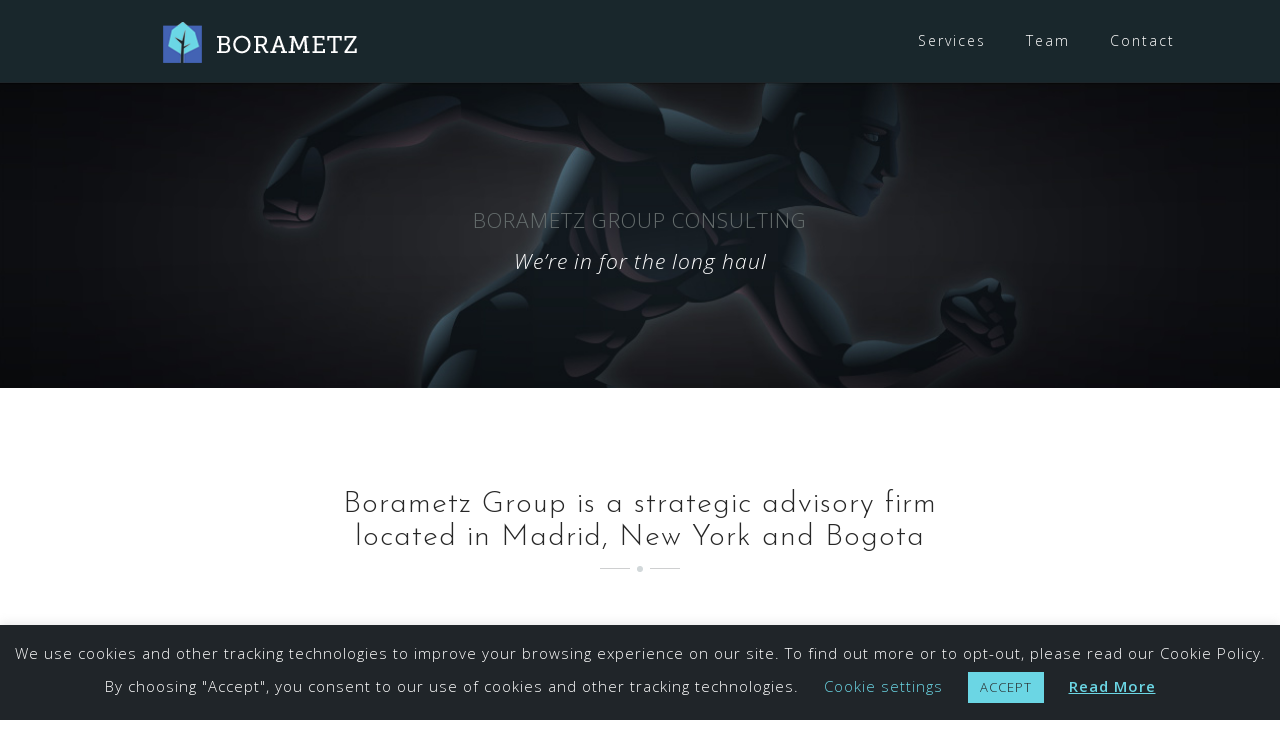

--- FILE ---
content_type: text/html; charset=UTF-8
request_url: https://www.borametzgroup.com/
body_size: 9514
content:
<!DOCTYPE html>
<html lang="en-GB" prefix="og: http://ogp.me/ns#">
<head>
<meta charset="UTF-8">
<meta name="viewport" content="width=device-width, initial-scale=1">
<link rel="profile" href="https://gmpg.org/xfn/11">
<link rel="pingback" href="https://www.borametzgroup.com/xmlrpc.php">

<title>Borametz Group Consulting - We&#039;re in for the long haul</title>
<meta name='robots' content='max-image-preview:large' />

<!-- This site is optimized with the Yoast SEO plugin v10.0 - https://yoast.com/wordpress/plugins/seo/ -->
<meta name="description" content="Borametz Group is a strategic advisory firm located in Madrid, New York and Bogota. We help our clients identify business opportunities and optimize results"/>
<link rel="canonical" href="https://www.borametzgroup.com/" />
<meta property="og:locale" content="en_GB" />
<meta property="og:type" content="website" />
<meta property="og:title" content="Borametz Group Consulting - We&#039;re in for the long haul" />
<meta property="og:description" content="Borametz Group is a strategic advisory firm located in Madrid, New York and Bogota. At Borametz, we’re dedicated to helping organizations perform at their best, no matter how challenging the environment. We work with clients across a variety of industries throughout Spain and internationally to help them identify business opportunities and optimize competitive positions in national and overseas markets. We draw on hands-on, real-world experience to deliver high-performance solutions that can be executed successfully across the breadth of the organization." />
<meta property="og:url" content="https://www.borametzgroup.com/" />
<meta property="og:site_name" content="Borametz Group Consulting" />
<meta property="og:image" content="https://www.borametzgroup.com/wp-content/uploads/2019/04/fondocorto_black.jpg" />
<meta property="og:image:secure_url" content="https://www.borametzgroup.com/wp-content/uploads/2019/04/fondocorto_black.jpg" />
<meta property="og:image:width" content="2000" />
<meta property="og:image:height" content="857" />
<meta name="twitter:card" content="summary_large_image" />
<meta name="twitter:description" content="Borametz Group is a strategic advisory firm located in Madrid, New York and Bogota. At Borametz, we’re dedicated to helping organizations perform at their best, no matter how challenging the environment. We work with clients across a variety of industries throughout Spain and internationally to help them identify business opportunities and optimize competitive positions in national and overseas markets. We draw on hands-on, real-world experience to deliver high-performance solutions that can be executed successfully across the breadth of the organization." />
<meta name="twitter:title" content="Borametz Group Consulting - We&#039;re in for the long haul" />
<meta name="twitter:image" content="https://www.borametzgroup.com/wp-content/uploads/2019/04/fondocorto_black.jpg" />
<script type='application/ld+json'>{"@context":"https://schema.org","@type":"WebSite","@id":"https://www.borametzgroup.com/#website","url":"https://www.borametzgroup.com/","name":"Borametz Group Consulting","potentialAction":{"@type":"SearchAction","target":"https://www.borametzgroup.com/?s={search_term_string}","query-input":"required name=search_term_string"}}</script>
<!-- / Yoast SEO plugin. -->

<link rel='dns-prefetch' href='//fonts.googleapis.com' />
<link rel='dns-prefetch' href='//s.w.org' />
<link rel="alternate" type="application/rss+xml" title="Borametz Group Consulting &raquo; Feed" href="https://www.borametzgroup.com/feed/" />
<link rel="alternate" type="application/rss+xml" title="Borametz Group Consulting &raquo; Comments Feed" href="https://www.borametzgroup.com/comments/feed/" />
		<script type="text/javascript">
			window._wpemojiSettings = {"baseUrl":"https:\/\/s.w.org\/images\/core\/emoji\/13.1.0\/72x72\/","ext":".png","svgUrl":"https:\/\/s.w.org\/images\/core\/emoji\/13.1.0\/svg\/","svgExt":".svg","source":{"concatemoji":"https:\/\/www.borametzgroup.com\/wp-includes\/js\/wp-emoji-release.min.js?ver=5.8.12"}};
			!function(e,a,t){var n,r,o,i=a.createElement("canvas"),p=i.getContext&&i.getContext("2d");function s(e,t){var a=String.fromCharCode;p.clearRect(0,0,i.width,i.height),p.fillText(a.apply(this,e),0,0);e=i.toDataURL();return p.clearRect(0,0,i.width,i.height),p.fillText(a.apply(this,t),0,0),e===i.toDataURL()}function c(e){var t=a.createElement("script");t.src=e,t.defer=t.type="text/javascript",a.getElementsByTagName("head")[0].appendChild(t)}for(o=Array("flag","emoji"),t.supports={everything:!0,everythingExceptFlag:!0},r=0;r<o.length;r++)t.supports[o[r]]=function(e){if(!p||!p.fillText)return!1;switch(p.textBaseline="top",p.font="600 32px Arial",e){case"flag":return s([127987,65039,8205,9895,65039],[127987,65039,8203,9895,65039])?!1:!s([55356,56826,55356,56819],[55356,56826,8203,55356,56819])&&!s([55356,57332,56128,56423,56128,56418,56128,56421,56128,56430,56128,56423,56128,56447],[55356,57332,8203,56128,56423,8203,56128,56418,8203,56128,56421,8203,56128,56430,8203,56128,56423,8203,56128,56447]);case"emoji":return!s([10084,65039,8205,55357,56613],[10084,65039,8203,55357,56613])}return!1}(o[r]),t.supports.everything=t.supports.everything&&t.supports[o[r]],"flag"!==o[r]&&(t.supports.everythingExceptFlag=t.supports.everythingExceptFlag&&t.supports[o[r]]);t.supports.everythingExceptFlag=t.supports.everythingExceptFlag&&!t.supports.flag,t.DOMReady=!1,t.readyCallback=function(){t.DOMReady=!0},t.supports.everything||(n=function(){t.readyCallback()},a.addEventListener?(a.addEventListener("DOMContentLoaded",n,!1),e.addEventListener("load",n,!1)):(e.attachEvent("onload",n),a.attachEvent("onreadystatechange",function(){"complete"===a.readyState&&t.readyCallback()})),(n=t.source||{}).concatemoji?c(n.concatemoji):n.wpemoji&&n.twemoji&&(c(n.twemoji),c(n.wpemoji)))}(window,document,window._wpemojiSettings);
		</script>
		<style type="text/css">
img.wp-smiley,
img.emoji {
	display: inline !important;
	border: none !important;
	box-shadow: none !important;
	height: 1em !important;
	width: 1em !important;
	margin: 0 .07em !important;
	vertical-align: -0.1em !important;
	background: none !important;
	padding: 0 !important;
}
</style>
	<link rel='stylesheet' id='bootstrap-css'  href='https://www.borametzgroup.com/wp-content/themes/astrid/css/bootstrap/bootstrap.min.css?ver=1' type='text/css' media='all' />
<link rel='stylesheet' id='wp-block-library-css'  href='https://www.borametzgroup.com/wp-includes/css/dist/block-library/style.min.css?ver=5.8.12' type='text/css' media='all' />
<link rel='stylesheet' id='cfc_style-css'  href='https://www.borametzgroup.com/wp-content/plugins/cf7-customizer/assets/css/style.min.css?ver=1.0' type='text/css' media='all' />
<link rel='stylesheet' id='contact-form-7-css'  href='https://www.borametzgroup.com/wp-content/plugins/contact-form-7/includes/css/styles.css?ver=5.1.1' type='text/css' media='all' />
<link rel='stylesheet' id='cookie-law-info-css'  href='https://www.borametzgroup.com/wp-content/plugins/cookie-law-info/legacy/public/css/cookie-law-info-public.css?ver=3.0.8' type='text/css' media='all' />
<link rel='stylesheet' id='cookie-law-info-gdpr-css'  href='https://www.borametzgroup.com/wp-content/plugins/cookie-law-info/legacy/public/css/cookie-law-info-gdpr.css?ver=3.0.8' type='text/css' media='all' />
<link rel='stylesheet' id='image-hover-effects-css-css'  href='https://www.borametzgroup.com/wp-content/plugins/mega-addons-for-visual-composer/css/ihover.css?ver=5.8.12' type='text/css' media='all' />
<link rel='stylesheet' id='style-css-css'  href='https://www.borametzgroup.com/wp-content/plugins/mega-addons-for-visual-composer/css/style.css?ver=5.8.12' type='text/css' media='all' />
<link rel='stylesheet' id='font-awesome-latest-css'  href='https://www.borametzgroup.com/wp-content/plugins/mega-addons-for-visual-composer/css/font-awesome/css/all.css?ver=5.8.12' type='text/css' media='all' />
<link rel='stylesheet' id='chld_thm_cfg_parent-css'  href='https://www.borametzgroup.com/wp-content/themes/astrid/style.css?ver=5.8.12' type='text/css' media='all' />
<link rel='stylesheet' id='astrid-style-css'  href='https://www.borametzgroup.com/wp-content/themes/astrid-borametz/style.css?ver=1.14' type='text/css' media='all' />
<style id='astrid-style-inline-css' type='text/css'>
.site-header {position: fixed;}
.woocommerce .woocommerce-message:before,.woocommerce #payment #place_order,.woocommerce-page #payment #place_order,.woocommerce .cart .button, .woocommerce .cart input.button,.woocommerce-cart .wc-proceed-to-checkout a.checkout-button,.woocommerce #review_form #respond .form-submit input,.woocommerce a.button,.woocommerce div.product form.cart .button,.woocommerce .star-rating,.page-header .page-title .fa,.site-footer a:hover,.footer-info a:hover,.footer-widgets a:hover,.testimonial-title a:hover,.employee-title a:hover,.fact .fa,.service-title a:hover,.widget-area .widget a:hover,.entry-meta a:hover,.entry-footer a:hover,.entry-title a:hover,.comment-navigation a:hover,.posts-navigation a:hover,.post-navigation a:hover,.main-navigation a:hover,.main-navigation li.focus > a,a,a:hover,button,.button,input[type="button"],input[type="reset"],input[type="submit"] { color:#6bd6e4}
.social-menu-widget a,.woocommerce span.onsale,.woocommerce #payment #place_order:hover, .woocommerce-page #payment #place_order:hover,.woocommerce .cart .button:hover, .woocommerce .cart input.button:hover,.woocommerce-cart .wc-proceed-to-checkout a.checkout-button:hover,.woocommerce #review_form #respond .form-submit input:hover,.woocommerce div.product form.cart .button:hover,.woocommerce a.button:hover,.preloader-inner ul li,.progress-animate,button:hover,.button:hover,input[type="button"]:hover,input[type="reset"]:hover,input[type="submit"]:hover { background-color:#6bd6e4}
.woocommerce .woocommerce-message,.woocommerce #payment #place_order,.woocommerce-page #payment #place_order,.woocommerce .cart .button, .woocommerce .cart input.button,.woocommerce-cart .wc-proceed-to-checkout a.checkout-button,.woocommerce #review_form #respond .form-submit input,.woocommerce a.button,.woocommerce div.product form.cart .button,.main-navigation li a::after,.main-navigation li a::before,button,.button,input[type="button"],input[type="reset"],input[type="submit"] { border-color:#6bd6e4}
.site-title a,.site-title a:hover { color:#ffffff}
.site-description { color:#BDBDBD}
.site-header,.site-header.header-scrolled { background-color:rgba(0,16,22,0.9)}
@media only screen and (max-width: 1024px) { .site-header.has-header,.site-header.has-video,.site-header.has-single,.site-header.has-shortcode { background-color:rgba(0,16,22,0.9)} }
body, .widget-area .widget, .widget-area .widget a { color:#656D6D}
.footer-widgets, .site-footer, .footer-info { background-color:#202529}
body {font-family: 'Open Sans', sans-serif;}
h1, h2, h3, h4, h5, h6, .fact .fact-number, .fact .fact-name, .site-title {font-family: 'Josefin Sans', sans-serif;}
.site-title { font-size:36px; }
.site-description { font-size:14px; }
h1 { font-size:36px; }
h2 { font-size:30px; }
h3 { font-size:24px; }
h4 { font-size:16px; }
h5 { font-size:14px; }
h6 { font-size:12px; }
body { font-size:14px; }

</style>
<link rel='stylesheet' id='font-awesome-css'  href='https://www.borametzgroup.com/wp-content/themes/astrid/fonts/font-awesome.min.css?ver=5.8.12' type='text/css' media='all' />
<link rel='stylesheet' id='chld_thm_cfg_separate-css'  href='https://www.borametzgroup.com/wp-content/themes/astrid-borametz/ctc-style.css?ver=1.14' type='text/css' media='all' />
<link rel='stylesheet' id='astrid-body-fonts-css'  href='//fonts.googleapis.com/css?family=Open+Sans%3A300%2C300italic%2C600%2C600italic&#038;ver=5.8.12' type='text/css' media='all' />
<link rel='stylesheet' id='astrid-headings-fonts-css'  href='//fonts.googleapis.com/css?family=Josefin+Sans%3A300italic%2C300&#038;ver=5.8.12' type='text/css' media='all' />
<link rel='stylesheet' id='tf-compiled-options-cfc-css'  href='https://www.borametzgroup.com/wp-content/uploads/titan-framework-cfc-css.css?ver=5.8.12' type='text/css' media='all' />
<script type='text/javascript' src='https://www.borametzgroup.com/wp-includes/js/jquery/jquery.min.js?ver=3.6.0' id='jquery-core-js'></script>
<script type='text/javascript' src='https://www.borametzgroup.com/wp-includes/js/jquery/jquery-migrate.min.js?ver=3.3.2' id='jquery-migrate-js'></script>
<script type='text/javascript' src='https://www.borametzgroup.com/wp-content/plugins/cf7-customizer/assets/js/custom.min.js?ver=5.8.12' id='cfc_customJs-js'></script>
<script type='text/javascript' id='cookie-law-info-js-extra'>
/* <![CDATA[ */
var Cli_Data = {"nn_cookie_ids":[],"cookielist":[],"non_necessary_cookies":[],"ccpaEnabled":"","ccpaRegionBased":"","ccpaBarEnabled":"","strictlyEnabled":["necessary","obligatoire"],"ccpaType":"gdpr","js_blocking":"","custom_integration":"","triggerDomRefresh":"","secure_cookies":""};
var cli_cookiebar_settings = {"animate_speed_hide":"500","animate_speed_show":"500","background":"#202529","border":"#b1a6a6c2","border_on":"","button_1_button_colour":"#6bd6e4","button_1_button_hover":"#56abb6","button_1_link_colour":"#272727","button_1_as_button":"1","button_1_new_win":"","button_2_button_colour":"#333","button_2_button_hover":"#292929","button_2_link_colour":"#6bd6e4","button_2_as_button":"","button_2_hidebar":"1","button_3_button_colour":"#000","button_3_button_hover":"#000000","button_3_link_colour":"#fff","button_3_as_button":"1","button_3_new_win":"","button_4_button_colour":"#000","button_4_button_hover":"#000000","button_4_link_colour":"#6bd6e4","button_4_as_button":"","button_7_button_colour":"#61a229","button_7_button_hover":"#4e8221","button_7_link_colour":"#fff","button_7_as_button":"1","button_7_new_win":"","font_family":"inherit","header_fix":"","notify_animate_hide":"","notify_animate_show":"","notify_div_id":"#cookie-law-info-bar","notify_position_horizontal":"right","notify_position_vertical":"bottom","scroll_close":"1","scroll_close_reload":"","accept_close_reload":"","reject_close_reload":"","showagain_tab":"","showagain_background":"#fff","showagain_border":"#000","showagain_div_id":"#cookie-law-info-again","showagain_x_position":"100px","text":"#ffffff","show_once_yn":"1","show_once":"10000","logging_on":"","as_popup":"","popup_overlay":"1","bar_heading_text":"","cookie_bar_as":"banner","popup_showagain_position":"bottom-right","widget_position":"left"};
var log_object = {"ajax_url":"https:\/\/www.borametzgroup.com\/wp-admin\/admin-ajax.php"};
/* ]]> */
</script>
<script type='text/javascript' src='https://www.borametzgroup.com/wp-content/plugins/cookie-law-info/legacy/public/js/cookie-law-info-public.js?ver=3.0.8' id='cookie-law-info-js'></script>
<link rel="https://api.w.org/" href="https://www.borametzgroup.com/wp-json/" /><link rel="alternate" type="application/json" href="https://www.borametzgroup.com/wp-json/wp/v2/pages/80" /><link rel="EditURI" type="application/rsd+xml" title="RSD" href="https://www.borametzgroup.com/xmlrpc.php?rsd" />
<link rel="wlwmanifest" type="application/wlwmanifest+xml" href="https://www.borametzgroup.com/wp-includes/wlwmanifest.xml" /> 
<meta name="generator" content="WordPress 5.8.12" />
<link rel='shortlink' href='https://www.borametzgroup.com/' />
<link rel="alternate" type="application/json+oembed" href="https://www.borametzgroup.com/wp-json/oembed/1.0/embed?url=https%3A%2F%2Fwww.borametzgroup.com%2F" />
<link rel="alternate" type="text/xml+oembed" href="https://www.borametzgroup.com/wp-json/oembed/1.0/embed?url=https%3A%2F%2Fwww.borametzgroup.com%2F&#038;format=xml" />
<link rel="icon" href="https://www.borametzgroup.com/wp-content/uploads/2019/03/cropped-pestana-32x32.png" sizes="32x32" />
<link rel="icon" href="https://www.borametzgroup.com/wp-content/uploads/2019/03/cropped-pestana-192x192.png" sizes="192x192" />
<link rel="apple-touch-icon" href="https://www.borametzgroup.com/wp-content/uploads/2019/03/cropped-pestana-180x180.png" />
<meta name="msapplication-TileImage" content="https://www.borametzgroup.com/wp-content/uploads/2019/03/cropped-pestana-270x270.png" />
</head>

<body data-ocssl='1' class="home page-template page-template-page-templates page-template-page_widgetized page-template-page-templatespage_widgetized-php page page-id-80 wp-custom-logo fpt-template-astrid">

<div class="preloader">
<div class="preloader-inner">
	<ul><li></li><li></li><li></li><li></li><li></li><li></li></ul>
</div>
</div>

<div id="page" class="site">
	<a class="skip-link screen-reader-text" href="#content">Skip to content</a>

	<header id="masthead" class="site-header " role="banner">
		<div class="container">
			<div class="site-branding col-md-4 col-sm-6 col-xs-12">
				<a href="https://www.borametzgroup.com/" class="custom-logo-link" rel="home" aria-current="page"><img width="194" height="43" src="https://www.borametzgroup.com/wp-content/uploads/2019/03/logo-hor.png" class="custom-logo" alt="Borametz Group Consulting" srcset="https://www.borametzgroup.com/wp-content/uploads/2019/03/logo-hor.png 194w, https://www.borametzgroup.com/wp-content/uploads/2019/03/logo-hor-100x22.png 100w" sizes="(max-width: 194px) 100vw, 194px" /></a>			</div>
			<div class="btn-menu col-md-8 col-sm-6 col-xs-12"><i class="fa fa-navicon"></i></div>
			<nav id="mainnav" class="main-navigation col-md-8 col-sm-6 col-xs-12" role="navigation">
				<div class="menu-company-container"><ul id="primary-menu" class="menu"><li id="menu-item-622" class="menu-item menu-item-type-custom menu-item-object-custom current-menu-item current_page_item menu-item-home menu-item-622"><a href="https://www.borametzgroup.com#services" aria-current="page">Services</a></li>
<li id="menu-item-624" class="menu-item menu-item-type-custom menu-item-object-custom current-menu-item current_page_item menu-item-home menu-item-624"><a href="https://www.borametzgroup.com#partners" aria-current="page">Team</a></li>
<li id="menu-item-628" class="menu-item menu-item-type-post_type menu-item-object-page menu-item-628"><a href="https://www.borametzgroup.com/contact/">Contact</a></li>
</ul></div>			</nav><!-- #site-navigation -->
		</div>
	</header><!-- #masthead -->

			<div class="header-clone"></div>
		

				
	
	<div id="content" class="site-content">
		<div class="home-wrapper">
	<div id="primary" class="fullwidth">
		<main id="main" class="site-main" role="main">

											 		<section data-color="noinherit" style="color:;background-color:;padding-top:50px;padding-bottom:50px;background-image:url(https://www.borametzgroup.com/wp-content/uploads/2019/04/original.jpg);" id="text-12" class="widget widget_text"><div class="row-overlay"></div><div class="atblock container">			<div class="textwidget"><p style="font-size:30px;">&nbsp;</p>
<p style="font-size: 1.5em; text-align: center; line-height: 1;">BORAMETZ GROUP CONSULTING</p>
<p style="font-size: 1.5em; text-align: center; line-height: 1; color: #ffffff;"><em>We&#8217;re in for the long haul</em></p>
<p>&nbsp;</p>
</div>
		</div></section><section data-color="noinherit" style="color:;background-color:;padding-top:100px;padding-bottom:100px;background-image:url();" id="text-18" class="widget widget_text"><div class="atblock container">			<div class="textwidget"><div class="atblock container" style="width: 90%;">
<h2 class="widget-title"><span class="title-decoration"></span><span style="font-size: 30px;">Borametz Group is a strategic advisory firm <br/ >located in Madrid, New York and Bogota</span></h2>
<div class="textwidget">
<p align="center" style="margin-bottom: -100px;">At Borametz, we’re dedicated to helping organizations perform at their best, no matter how challenging the environment. We work with clients across a variety of industries throughout Spain and internationally to help them identify business opportunities and optimize competitive positions in national and overseas markets. We draw on hands-on, real-world experience to deliver high-performance solutions that can be executed successfully across the breadth of the organization.</p>
</div>
</div>
</div>
		</div></section><section id="services" data-color="noinherit" style="color:;background-color:;padding-top:80px;padding-bottom:80px;background-image:url();" id="atframework_services-3" class="widget atframework_services_widget"><div class="atblock container">			<h2 class="widget-title" style="color:;"><span class="title-decoration"></span>SERVICES</h2>
				<div class="service-area clearfix">
											<div class="service astrid-3col">
														<div class="service-thumb">
								<img width="360" height="360" src="https://www.borametzgroup.com/wp-content/uploads/2019/05/icon2-button-360x360.png" class="attachment-astrid-small-thumb size-astrid-small-thumb wp-post-image" alt="" loading="lazy" srcset="https://www.borametzgroup.com/wp-content/uploads/2019/05/icon2-button-360x360.png 360w, https://www.borametzgroup.com/wp-content/uploads/2019/05/icon2-button-150x150.png 150w, https://www.borametzgroup.com/wp-content/uploads/2019/05/icon2-button-300x300.png 300w, https://www.borametzgroup.com/wp-content/uploads/2019/05/icon2-button-768x768.png 768w, https://www.borametzgroup.com/wp-content/uploads/2019/05/icon2-button-1024x1024.png 1024w, https://www.borametzgroup.com/wp-content/uploads/2019/05/icon2-button-700x700.png 700w, https://www.borametzgroup.com/wp-content/uploads/2019/05/icon2-button-520x520.png 520w, https://www.borametzgroup.com/wp-content/uploads/2019/05/icon2-button-250x250.png 250w, https://www.borametzgroup.com/wp-content/uploads/2019/05/icon2-button-100x100.png 100w, https://www.borametzgroup.com/wp-content/uploads/2019/05/icon2-button.png 1080w" sizes="(max-width: 360px) 100vw, 360px" />							</div>
														<div class="service-content">
								<h3 class="service-title"><a href="https://www.borametzgroup.com/services-energy-consulting/">ENERGY CONSULTING</a></h3>
								At Borametz, we generate detailed geopolitical analysis studies and assess the input/output&hellip;							</div>
						</div>
											<div class="service astrid-3col">
														<div class="service-thumb">
								<img width="360" height="360" src="https://www.borametzgroup.com/wp-content/uploads/2019/05/icon2-government-360x360.png" class="attachment-astrid-small-thumb size-astrid-small-thumb wp-post-image" alt="" loading="lazy" srcset="https://www.borametzgroup.com/wp-content/uploads/2019/05/icon2-government-360x360.png 360w, https://www.borametzgroup.com/wp-content/uploads/2019/05/icon2-government-150x150.png 150w, https://www.borametzgroup.com/wp-content/uploads/2019/05/icon2-government-300x300.png 300w, https://www.borametzgroup.com/wp-content/uploads/2019/05/icon2-government-768x768.png 768w, https://www.borametzgroup.com/wp-content/uploads/2019/05/icon2-government-1024x1024.png 1024w, https://www.borametzgroup.com/wp-content/uploads/2019/05/icon2-government-700x700.png 700w, https://www.borametzgroup.com/wp-content/uploads/2019/05/icon2-government-520x520.png 520w, https://www.borametzgroup.com/wp-content/uploads/2019/05/icon2-government-250x250.png 250w, https://www.borametzgroup.com/wp-content/uploads/2019/05/icon2-government-100x100.png 100w, https://www.borametzgroup.com/wp-content/uploads/2019/05/icon2-government.png 1080w" sizes="(max-width: 360px) 100vw, 360px" />							</div>
														<div class="service-content">
								<h3 class="service-title"><a href="https://www.borametzgroup.com/services-government-affairs-and-private-strategy-consulting/">GOVERNMENT AFFAIRS &#038; PRIVATE STRATEGY CONSULTING</a></h3>
								Our institutional affairs and strategy consulting centers on evaluating and executing public&hellip;							</div>
						</div>
											<div class="service astrid-3col">
														<div class="service-thumb">
								<img width="360" height="360" src="https://www.borametzgroup.com/wp-content/uploads/2019/05/icon2-bulb-360x360.png" class="attachment-astrid-small-thumb size-astrid-small-thumb wp-post-image" alt="" loading="lazy" srcset="https://www.borametzgroup.com/wp-content/uploads/2019/05/icon2-bulb-360x360.png 360w, https://www.borametzgroup.com/wp-content/uploads/2019/05/icon2-bulb-150x150.png 150w, https://www.borametzgroup.com/wp-content/uploads/2019/05/icon2-bulb-300x300.png 300w, https://www.borametzgroup.com/wp-content/uploads/2019/05/icon2-bulb-768x768.png 768w, https://www.borametzgroup.com/wp-content/uploads/2019/05/icon2-bulb-1024x1024.png 1024w, https://www.borametzgroup.com/wp-content/uploads/2019/05/icon2-bulb-700x700.png 700w, https://www.borametzgroup.com/wp-content/uploads/2019/05/icon2-bulb-520x520.png 520w, https://www.borametzgroup.com/wp-content/uploads/2019/05/icon2-bulb-250x250.png 250w, https://www.borametzgroup.com/wp-content/uploads/2019/05/icon2-bulb-100x100.png 100w, https://www.borametzgroup.com/wp-content/uploads/2019/05/icon2-bulb.png 1080w" sizes="(max-width: 360px) 100vw, 360px" />							</div>
														<div class="service-content">
								<h3 class="service-title"><a href="https://www.borametzgroup.com/services-comapny-support-and-market-development/">COMPANY SUPPORT &#038; MARKET DEVELOPMENT</a></h3>
								We offer customized solutions for the formulation and implementation of business strategies&hellip;							</div>
						</div>
									</div>

								
	</div></section><section id="clients" data-color="noinherit" style="color:;background-color:#e4e4e4;padding-top:100px;padding-bottom:100px;background-image:url();" id="atframework_clients-4" class="widget atframework_clients_widget"><div class="atblock container">			<h2 class="widget-title" style="color:;"><span class="title-decoration"></span>FEATURED CLIENTS</h2>
				<div class="client-area clearfix">
											<div class="client">
														<div class="client-thumb">
								<img width="207" height="100" src="https://www.borametzgroup.com/wp-content/uploads/2019/05/100_volvo.png" class="attachment-astrid-client-thumb size-astrid-client-thumb wp-post-image" alt="" loading="lazy" srcset="https://www.borametzgroup.com/wp-content/uploads/2019/05/100_volvo.png 207w, https://www.borametzgroup.com/wp-content/uploads/2019/05/100_volvo-100x48.png 100w" sizes="(max-width: 207px) 100vw, 207px" />							</div>
													</div>
											<div class="client">
														<div class="client-thumb">
								<img width="207" height="100" src="https://www.borametzgroup.com/wp-content/uploads/2019/05/100_repsol.png" class="attachment-astrid-client-thumb size-astrid-client-thumb wp-post-image" alt="" loading="lazy" srcset="https://www.borametzgroup.com/wp-content/uploads/2019/05/100_repsol.png 207w, https://www.borametzgroup.com/wp-content/uploads/2019/05/100_repsol-100x48.png 100w" sizes="(max-width: 207px) 100vw, 207px" />							</div>
													</div>
											<div class="client">
														<div class="client-thumb">
								<img width="207" height="100" src="https://www.borametzgroup.com/wp-content/uploads/2019/05/100_oca.png" class="attachment-astrid-client-thumb size-astrid-client-thumb wp-post-image" alt="" loading="lazy" srcset="https://www.borametzgroup.com/wp-content/uploads/2019/05/100_oca.png 207w, https://www.borametzgroup.com/wp-content/uploads/2019/05/100_oca-100x48.png 100w" sizes="(max-width: 207px) 100vw, 207px" />							</div>
													</div>
											<div class="client">
														<div class="client-thumb">
								<img width="207" height="100" src="https://www.borametzgroup.com/wp-content/uploads/2019/05/100_bioenergy.png" class="attachment-astrid-client-thumb size-astrid-client-thumb wp-post-image" alt="" loading="lazy" srcset="https://www.borametzgroup.com/wp-content/uploads/2019/05/100_bioenergy.png 207w, https://www.borametzgroup.com/wp-content/uploads/2019/05/100_bioenergy-100x48.png 100w" sizes="(max-width: 207px) 100vw, 207px" />							</div>
													</div>
											<div class="client">
														<div class="client-thumb">
								<img width="207" height="100" src="https://www.borametzgroup.com/wp-content/uploads/2019/05/100_aqualogy.png" class="attachment-astrid-client-thumb size-astrid-client-thumb wp-post-image" alt="" loading="lazy" srcset="https://www.borametzgroup.com/wp-content/uploads/2019/05/100_aqualogy.png 207w, https://www.borametzgroup.com/wp-content/uploads/2019/05/100_aqualogy-100x48.png 100w" sizes="(max-width: 207px) 100vw, 207px" />							</div>
													</div>
											<div class="client">
														<div class="client-thumb">
								<img width="207" height="100" src="https://www.borametzgroup.com/wp-content/uploads/2019/05/100_contazara.png" class="attachment-astrid-client-thumb size-astrid-client-thumb wp-post-image" alt="" loading="lazy" srcset="https://www.borametzgroup.com/wp-content/uploads/2019/05/100_contazara.png 207w, https://www.borametzgroup.com/wp-content/uploads/2019/05/100_contazara-100x48.png 100w" sizes="(max-width: 207px) 100vw, 207px" />							</div>
													</div>
											<div class="client">
														<div class="client-thumb">
								<img width="207" height="100" src="https://www.borametzgroup.com/wp-content/uploads/2019/05/100_ingemetal.png" class="attachment-astrid-client-thumb size-astrid-client-thumb wp-post-image" alt="" loading="lazy" srcset="https://www.borametzgroup.com/wp-content/uploads/2019/05/100_ingemetal.png 207w, https://www.borametzgroup.com/wp-content/uploads/2019/05/100_ingemetal-100x48.png 100w" sizes="(max-width: 207px) 100vw, 207px" />							</div>
													</div>
									</div>

								
	</div></section><section id="partners" data-color="noinherit" style="color:;background-color:;padding-top:100px;padding-bottom:100px;background-image:url();" id="atframework_employees-4" class="widget atframework_employees_widget"><div class="atblock container">			<h2 class="widget-title" style="color:;"><span class="title-decoration"></span>THE PARTNERS</h2>
				<div class="employees-area clearfix">
											<div class="employee astrid-3col">
														<div class="employee-thumb">
								<img width="360" height="360" src="https://www.borametzgroup.com/wp-content/uploads/2019/05/grey2-rodrigo-360x360.png" class="attachment-astrid-small-thumb size-astrid-small-thumb wp-post-image" alt="" loading="lazy" srcset="https://www.borametzgroup.com/wp-content/uploads/2019/05/grey2-rodrigo-360x360.png 360w, https://www.borametzgroup.com/wp-content/uploads/2019/05/grey2-rodrigo-150x150.png 150w, https://www.borametzgroup.com/wp-content/uploads/2019/05/grey2-rodrigo-300x300.png 300w, https://www.borametzgroup.com/wp-content/uploads/2019/05/grey2-rodrigo-250x250.png 250w, https://www.borametzgroup.com/wp-content/uploads/2019/05/grey2-rodrigo-100x100.png 100w, https://www.borametzgroup.com/wp-content/uploads/2019/05/grey2-rodrigo.png 400w" sizes="(max-width: 360px) 100vw, 360px" />							</div>
														<div class="employee-content">
								<h3 class="employee-title"><a href="https://www.borametzgroup.com/rodrigo-villamizar/">Rodrigo Villamizar</a></h3>
								Energy advising, strategy and geopolitics							</div>
						</div>
											<div class="employee astrid-3col">
														<div class="employee-thumb">
								<img width="360" height="360" src="https://www.borametzgroup.com/wp-content/uploads/2023/11/carolina-fierro-2023-360x360.png" class="attachment-astrid-small-thumb size-astrid-small-thumb wp-post-image" alt="" loading="lazy" srcset="https://www.borametzgroup.com/wp-content/uploads/2023/11/carolina-fierro-2023-360x360.png 360w, https://www.borametzgroup.com/wp-content/uploads/2023/11/carolina-fierro-2023-300x300.png 300w, https://www.borametzgroup.com/wp-content/uploads/2023/11/carolina-fierro-2023-150x150.png 150w, https://www.borametzgroup.com/wp-content/uploads/2023/11/carolina-fierro-2023-250x250.png 250w, https://www.borametzgroup.com/wp-content/uploads/2023/11/carolina-fierro-2023-100x100.png 100w, https://www.borametzgroup.com/wp-content/uploads/2023/11/carolina-fierro-2023.png 400w" sizes="(max-width: 360px) 100vw, 360px" />							</div>
														<div class="employee-content">
								<h3 class="employee-title"><a href="https://www.borametzgroup.com/carolina-fierro/">Carolina Fierro</a></h3>
								Institution &amp; Governmental Affairs							</div>
						</div>
											<div class="employee astrid-3col">
														<div class="employee-thumb">
								<img width="360" height="360" src="https://www.borametzgroup.com/wp-content/uploads/2019/05/circ4_tomas-360x360.png" class="attachment-astrid-small-thumb size-astrid-small-thumb wp-post-image" alt="" loading="lazy" srcset="https://www.borametzgroup.com/wp-content/uploads/2019/05/circ4_tomas-360x360.png 360w, https://www.borametzgroup.com/wp-content/uploads/2019/05/circ4_tomas-150x150.png 150w, https://www.borametzgroup.com/wp-content/uploads/2019/05/circ4_tomas-300x300.png 300w, https://www.borametzgroup.com/wp-content/uploads/2019/05/circ4_tomas-250x250.png 250w, https://www.borametzgroup.com/wp-content/uploads/2019/05/circ4_tomas-100x100.png 100w, https://www.borametzgroup.com/wp-content/uploads/2019/05/circ4_tomas.png 400w" sizes="(max-width: 360px) 100vw, 360px" />							</div>
														<div class="employee-content">
								<h3 class="employee-title"><a href="https://www.borametzgroup.com/tomas-nunez/">Tomás Núñez</a></h3>
								Company Restructuring &amp; Market Analysis							</div>
						</div>
											<div class="employee astrid-3col">
														<div class="employee-thumb">
								<img width="360" height="360" src="https://www.borametzgroup.com/wp-content/uploads/2019/05/grey2-richard-360x360.png" class="attachment-astrid-small-thumb size-astrid-small-thumb wp-post-image" alt="" loading="lazy" srcset="https://www.borametzgroup.com/wp-content/uploads/2019/05/grey2-richard-360x360.png 360w, https://www.borametzgroup.com/wp-content/uploads/2019/05/grey2-richard-150x150.png 150w, https://www.borametzgroup.com/wp-content/uploads/2019/05/grey2-richard-300x300.png 300w, https://www.borametzgroup.com/wp-content/uploads/2019/05/grey2-richard-250x250.png 250w, https://www.borametzgroup.com/wp-content/uploads/2019/05/grey2-richard-100x100.png 100w, https://www.borametzgroup.com/wp-content/uploads/2019/05/grey2-richard.png 400w" sizes="(max-width: 360px) 100vw, 360px" />							</div>
														<div class="employee-content">
								<h3 class="employee-title"><a href="https://www.borametzgroup.com/richard-gordon/">Richard Gordon</a></h3>
								Lobbying &amp; Political Affairs							</div>
						</div>
											<div class="employee astrid-3col">
														<div class="employee-thumb">
								<img width="360" height="360" src="https://www.borametzgroup.com/wp-content/uploads/2019/05/grey2-teresa-360x360.png" class="attachment-astrid-small-thumb size-astrid-small-thumb wp-post-image" alt="" loading="lazy" srcset="https://www.borametzgroup.com/wp-content/uploads/2019/05/grey2-teresa-360x360.png 360w, https://www.borametzgroup.com/wp-content/uploads/2019/05/grey2-teresa-150x150.png 150w, https://www.borametzgroup.com/wp-content/uploads/2019/05/grey2-teresa-300x300.png 300w, https://www.borametzgroup.com/wp-content/uploads/2019/05/grey2-teresa-250x250.png 250w, https://www.borametzgroup.com/wp-content/uploads/2019/05/grey2-teresa-100x100.png 100w, https://www.borametzgroup.com/wp-content/uploads/2019/05/grey2-teresa.png 400w" sizes="(max-width: 360px) 100vw, 360px" />							</div>
														<div class="employee-content">
								<h3 class="employee-title"><a href="https://www.borametzgroup.com/teresa-garcia/">Teresa García</a></h3>
								Legal and Trade Policy &amp; Planning							</div>
						</div>
									</div>

								
	</div></section><section id="board" data-color="noinherit" style="color:;background-color:;padding-top:0px;padding-bottom:0px;background-image:url();" id="atframework_employees-6" class="widget atframework_employees_widget"><div class="atblock container">			<h2 class="widget-title" style="color:;"><span class="title-decoration"></span>THE ADVISORY BOARD</h2>
				<div class="employees-area clearfix">
											<div class="employee astrid-3col">
														<div class="employee-thumb">
								<img width="360" height="360" src="https://www.borametzgroup.com/wp-content/uploads/2019/05/circ-no-andy-360x360.png" class="attachment-astrid-small-thumb size-astrid-small-thumb wp-post-image" alt="" loading="lazy" srcset="https://www.borametzgroup.com/wp-content/uploads/2019/05/circ-no-andy-360x360.png 360w, https://www.borametzgroup.com/wp-content/uploads/2019/05/circ-no-andy-150x150.png 150w, https://www.borametzgroup.com/wp-content/uploads/2019/05/circ-no-andy-300x300.png 300w, https://www.borametzgroup.com/wp-content/uploads/2019/05/circ-no-andy-250x250.png 250w, https://www.borametzgroup.com/wp-content/uploads/2019/05/circ-no-andy-100x100.png 100w, https://www.borametzgroup.com/wp-content/uploads/2019/05/circ-no-andy.png 400w" sizes="(max-width: 360px) 100vw, 360px" />							</div>
														<div class="employee-content">
								<h3 class="employee-title"><a href="https://www.borametzgroup.com/andrew-beck/">Andrew Beck</a></h3>
								Managing director, kglobal							</div>
						</div>
											<div class="employee astrid-3col">
														<div class="employee-thumb">
								<img width="360" height="360" src="https://www.borametzgroup.com/wp-content/uploads/2019/05/circ-no-jose-antonio-360x360.png" class="attachment-astrid-small-thumb size-astrid-small-thumb wp-post-image" alt="" loading="lazy" srcset="https://www.borametzgroup.com/wp-content/uploads/2019/05/circ-no-jose-antonio-360x360.png 360w, https://www.borametzgroup.com/wp-content/uploads/2019/05/circ-no-jose-antonio-150x150.png 150w, https://www.borametzgroup.com/wp-content/uploads/2019/05/circ-no-jose-antonio-300x300.png 300w, https://www.borametzgroup.com/wp-content/uploads/2019/05/circ-no-jose-antonio-250x250.png 250w, https://www.borametzgroup.com/wp-content/uploads/2019/05/circ-no-jose-antonio-100x100.png 100w, https://www.borametzgroup.com/wp-content/uploads/2019/05/circ-no-jose-antonio.png 400w" sizes="(max-width: 360px) 100vw, 360px" />							</div>
														<div class="employee-content">
								<h3 class="employee-title"><a href="https://www.borametzgroup.com/jose-antonio-ocampo/">José Antonio Ocampo</a></h3>
								Economist and politician							</div>
						</div>
											<div class="employee astrid-3col">
														<div class="employee-thumb">
								<img width="360" height="360" src="https://www.borametzgroup.com/wp-content/uploads/2019/05/circ-no-guillermo-360x360.png" class="attachment-astrid-small-thumb size-astrid-small-thumb wp-post-image" alt="" loading="lazy" srcset="https://www.borametzgroup.com/wp-content/uploads/2019/05/circ-no-guillermo-360x360.png 360w, https://www.borametzgroup.com/wp-content/uploads/2019/05/circ-no-guillermo-150x150.png 150w, https://www.borametzgroup.com/wp-content/uploads/2019/05/circ-no-guillermo-300x300.png 300w, https://www.borametzgroup.com/wp-content/uploads/2019/05/circ-no-guillermo-250x250.png 250w, https://www.borametzgroup.com/wp-content/uploads/2019/05/circ-no-guillermo-100x100.png 100w, https://www.borametzgroup.com/wp-content/uploads/2019/05/circ-no-guillermo.png 400w" sizes="(max-width: 360px) 100vw, 360px" />							</div>
														<div class="employee-content">
								<h3 class="employee-title"><a href="https://www.borametzgroup.com/guillermo-santos/">Guillermo Santos</a></h3>
								Financial Analysts							</div>
						</div>
											<div class="employee astrid-3col">
														<div class="employee-thumb">
								<img width="360" height="360" src="https://www.borametzgroup.com/wp-content/uploads/2019/05/circ-no-neil-360x360.png" class="attachment-astrid-small-thumb size-astrid-small-thumb wp-post-image" alt="" loading="lazy" srcset="https://www.borametzgroup.com/wp-content/uploads/2019/05/circ-no-neil-360x360.png 360w, https://www.borametzgroup.com/wp-content/uploads/2019/05/circ-no-neil-150x150.png 150w, https://www.borametzgroup.com/wp-content/uploads/2019/05/circ-no-neil-300x300.png 300w, https://www.borametzgroup.com/wp-content/uploads/2019/05/circ-no-neil-250x250.png 250w, https://www.borametzgroup.com/wp-content/uploads/2019/05/circ-no-neil-100x100.png 100w, https://www.borametzgroup.com/wp-content/uploads/2019/05/circ-no-neil.png 400w" sizes="(max-width: 360px) 100vw, 360px" />							</div>
														<div class="employee-content">
								<h3 class="employee-title"><a href="https://www.borametzgroup.com/ned-l-siegel/">Ned L. Siegel</a></h3>
								Chairman of the Board of The Siegel Group							</div>
						</div>
											<div class="employee astrid-3col">
														<div class="employee-thumb">
								<img width="360" height="360" src="https://www.borametzgroup.com/wp-content/uploads/2019/05/circ-no-luis-360x360.png" class="attachment-astrid-small-thumb size-astrid-small-thumb wp-post-image" alt="" loading="lazy" srcset="https://www.borametzgroup.com/wp-content/uploads/2019/05/circ-no-luis-360x360.png 360w, https://www.borametzgroup.com/wp-content/uploads/2019/05/circ-no-luis-150x150.png 150w, https://www.borametzgroup.com/wp-content/uploads/2019/05/circ-no-luis-300x300.png 300w, https://www.borametzgroup.com/wp-content/uploads/2019/05/circ-no-luis-250x250.png 250w, https://www.borametzgroup.com/wp-content/uploads/2019/05/circ-no-luis-100x100.png 100w, https://www.borametzgroup.com/wp-content/uploads/2019/05/circ-no-luis.png 400w" sizes="(max-width: 360px) 100vw, 360px" />							</div>
														<div class="employee-content">
								<h3 class="employee-title"><a href="https://www.borametzgroup.com/luis-de-ulibarri/">Luis de Ulíbarri</a></h3>
								Tax consultant at J&amp;A Garrigues							</div>
						</div>
									</div>

								
	</div></section><section data-color="noinherit" style="color:;background-color:;padding-top:20px;padding-bottom:20px;background-image:url();" id="media_image-6" class="widget widget_media_image"><div class="atblock container"><img width="10" height="10" src="https://www.borametzgroup.com/wp-content/uploads/2019/05/transp.gif" class="image wp-image-757  attachment-full size-full" alt="" loading="lazy" style="max-width: 100%; height: auto;" /></div></section><section id="associates" data-color="noinherit" style="color:;background-color:#e4e4e4;padding-top:70px;padding-bottom:70px;background-image:url();" id="atframework_clients-2" class="widget atframework_clients_widget"><div class="atblock container">			<h2 class="widget-title" style="color:#272727;"><span class="title-decoration"></span>OUR ASSOCIATES</h2>
				<div class="client-area clearfix">
											<div class="client">
														<div class="client-thumb">
								<img width="207" height="100" src="https://www.borametzgroup.com/wp-content/uploads/2019/05/100_rasky.png" class="attachment-astrid-client-thumb size-astrid-client-thumb wp-post-image" alt="" loading="lazy" srcset="https://www.borametzgroup.com/wp-content/uploads/2019/05/100_rasky.png 207w, https://www.borametzgroup.com/wp-content/uploads/2019/05/100_rasky-100x48.png 100w" sizes="(max-width: 207px) 100vw, 207px" />							</div>
													</div>
											<div class="client">
														<div class="client-thumb">
								<img width="207" height="100" src="https://www.borametzgroup.com/wp-content/uploads/2019/05/100_ieb.png" class="attachment-astrid-client-thumb size-astrid-client-thumb wp-post-image" alt="" loading="lazy" srcset="https://www.borametzgroup.com/wp-content/uploads/2019/05/100_ieb.png 207w, https://www.borametzgroup.com/wp-content/uploads/2019/05/100_ieb-100x48.png 100w" sizes="(max-width: 207px) 100vw, 207px" />							</div>
													</div>
											<div class="client">
														<div class="client-thumb">
								<img width="207" height="100" src="https://www.borametzgroup.com/wp-content/uploads/2019/05/100_greenwell.png" class="attachment-astrid-client-thumb size-astrid-client-thumb wp-post-image" alt="" loading="lazy" srcset="https://www.borametzgroup.com/wp-content/uploads/2019/05/100_greenwell.png 207w, https://www.borametzgroup.com/wp-content/uploads/2019/05/100_greenwell-100x48.png 100w" sizes="(max-width: 207px) 100vw, 207px" />							</div>
													</div>
											<div class="client">
														<div class="client-thumb">
								<img width="207" height="100" src="https://www.borametzgroup.com/wp-content/uploads/2019/05/100_ibk.png" class="attachment-astrid-client-thumb size-astrid-client-thumb wp-post-image" alt="" loading="lazy" srcset="https://www.borametzgroup.com/wp-content/uploads/2019/05/100_ibk.png 207w, https://www.borametzgroup.com/wp-content/uploads/2019/05/100_ibk-100x48.png 100w" sizes="(max-width: 207px) 100vw, 207px" />							</div>
													</div>
											<div class="client">
														<div class="client-thumb">
								<img width="207" height="100" src="https://www.borametzgroup.com/wp-content/uploads/2019/05/100_gers.png" class="attachment-astrid-client-thumb size-astrid-client-thumb wp-post-image" alt="" loading="lazy" srcset="https://www.borametzgroup.com/wp-content/uploads/2019/05/100_gers.png 207w, https://www.borametzgroup.com/wp-content/uploads/2019/05/100_gers-100x48.png 100w" sizes="(max-width: 207px) 100vw, 207px" />							</div>
													</div>
											<div class="client">
														<div class="client-thumb">
								<img width="207" height="100" src="https://www.borametzgroup.com/wp-content/uploads/2019/05/100_legacy.png" class="attachment-astrid-client-thumb size-astrid-client-thumb wp-post-image" alt="" loading="lazy" srcset="https://www.borametzgroup.com/wp-content/uploads/2019/05/100_legacy.png 207w, https://www.borametzgroup.com/wp-content/uploads/2019/05/100_legacy-100x48.png 100w" sizes="(max-width: 207px) 100vw, 207px" />							</div>
													</div>
									</div>

								
	</div></section><section id="contact" data-color="noinherit" style="color:;background-color:;padding-top:100px;padding-bottom:100px;background-image:url();" id="text-16" class="widget widget_text"><div class="atblock container"><h2 class="widget-title" style="color:;"><span class="title-decoration"></span>CONTACT</h2>			<div class="textwidget"><div role="form" class="wpcf7" id="wpcf7-f450-o1" lang="en-GB" dir="ltr">
<div class="screen-reader-response"></div>
<form action="/#wpcf7-f450-o1" method="post" class="wpcf7-form" novalidate="novalidate">
<div style="display: none;">
<input type="hidden" name="_wpcf7" value="450" />
<input type="hidden" name="_wpcf7_version" value="5.1.1" />
<input type="hidden" name="_wpcf7_locale" value="en_GB" />
<input type="hidden" name="_wpcf7_unit_tag" value="wpcf7-f450-o1" />
<input type="hidden" name="_wpcf7_container_post" value="0" />
<input type="hidden" name="g-recaptcha-response" value="" />
</div>
<div style="width: 90%; margin: 0 auto;">
<p><span class="wpcf7-form-control-wrap text-833"><input type="text" name="text-833" value="" size="40" class="wpcf7-form-control wpcf7-text wpcf7-validates-as-required" aria-required="true" aria-invalid="false" placeholder="NAME*" /></span></p>
</div>
<div style="width: 90%; margin: 0 auto;">
<p><span class="wpcf7-form-control-wrap email-734"><input type="email" name="email-734" value="" size="40" class="wpcf7-form-control wpcf7-text wpcf7-email wpcf7-validates-as-required wpcf7-validates-as-email" aria-required="true" aria-invalid="false" placeholder="EMAIL*" /></span></p>
</div>
<div style="width: 90%; margin: 0 auto;">
<p><span class="wpcf7-form-control-wrap text-834"><input type="text" name="text-834" value="" size="40" class="wpcf7-form-control wpcf7-text" aria-invalid="false" placeholder="COMPANY" /></span></p>
</div>
<div style="width: 90%; margin: 0 auto;">
<p><span class="wpcf7-form-control-wrap textarea-31"><textarea name="textarea-31" cols="40" rows="10" class="wpcf7-form-control wpcf7-textarea wpcf7-validates-as-required" aria-required="true" aria-invalid="false" placeholder="MESSAGE*"></textarea></span></p>
</div>
<p><span id="wpcf7-697297188412f-wrapper" class="wpcf7-form-control-wrap company-wrap" ><label for="wpcf7-697297188412f-field" class="hp-message">Please leave this field empty.</label><input id="wpcf7-697297188412f-field"  class="wpcf7-form-control wpcf7-text" type="text" name="company" value="" size="40" tabindex="-1" autocomplete="new-password" /></span></p>
<div style="width: 40%; margin: 0 auto;">
<p align="center" style="text-align: center;"><input type="submit" value="Send" class="wpcf7-form-control wpcf7-submit" /></p>
</div>
<p style="display: none !important;"><label>&#916;<textarea name="_wpcf7_ak_hp_textarea" cols="45" rows="8" maxlength="100"></textarea></label><input type="hidden" id="ak_js_1" name="_wpcf7_ak_js" value="144"/><script>document.getElementById( "ak_js_1" ).setAttribute( "value", ( new Date() ).getTime() );</script></p><div class="wpcf7-response-output wpcf7-display-none"></div></form></div>
</div>
		</div></section>			
		</main><!-- #main -->
	</div><!-- #primary -->


		</div>
	</div><!-- #content -->

	<div class="footer-wrapper">
		
		
				

		<footer id="colophon" class="site-footer" role="contentinfo">	
			<div class="site-info container">
				<div class="site-copyright">
					<p style="padding-bottom: 0px;">
						<a href="https://www.borametzgroup.com"><img src="https://www.borametzgroup.com/wp-content/uploads/2019/03/logo-hor.png" width="150px" height="33px"></a>
					</p><p>Copyright &copy; 
			    <script>document.write(new Date().getFullYear())</script> 
			    Borametz Group. All Rights Reserved.</p>
				</div>
			</div><!-- .site-info -->
		</footer><!-- #colophon -->
	</div>

</div><!-- #page -->

<!--googleoff: all--><div id="cookie-law-info-bar" data-nosnippet="true"><span>We use cookies and other tracking technologies to improve your browsing experience on our site. To find out more or to opt-out, please read our Cookie Policy. By choosing "Accept", you consent to our use of cookies and other tracking technologies. <a role='button' class="cli_settings_button" style="margin:5px 20px 5px 20px">Cookie settings</a><a role='button' data-cli_action="accept" id="cookie_action_close_header" class="medium cli-plugin-button cli-plugin-main-button cookie_action_close_header cli_action_button wt-cli-accept-btn" style="margin:5px">ACCEPT</a><a href="https://www.borametzgroup.com/cookie-policy/" id="CONSTANT_OPEN_URL" target="_blank" class="cli-plugin-main-link" style="margin:5px 20px 5px 20px">Read More</a></span></div><div id="cookie-law-info-again" data-nosnippet="true"><span id="cookie_hdr_showagain">Privacy &amp; Cookies Policy</span></div><div class="cli-modal" data-nosnippet="true" id="cliSettingsPopup" tabindex="-1" role="dialog" aria-labelledby="cliSettingsPopup" aria-hidden="true">
  <div class="cli-modal-dialog" role="document">
	<div class="cli-modal-content cli-bar-popup">
		  <button type="button" class="cli-modal-close" id="cliModalClose">
			<svg class="" viewBox="0 0 24 24"><path d="M19 6.41l-1.41-1.41-5.59 5.59-5.59-5.59-1.41 1.41 5.59 5.59-5.59 5.59 1.41 1.41 5.59-5.59 5.59 5.59 1.41-1.41-5.59-5.59z"></path><path d="M0 0h24v24h-24z" fill="none"></path></svg>
			<span class="wt-cli-sr-only">Close</span>
		  </button>
		  <div class="cli-modal-body">
			<div class="cli-container-fluid cli-tab-container">
	<div class="cli-row">
		<div class="cli-col-12 cli-align-items-stretch cli-px-0">
			<div class="cli-privacy-overview">
				<h4>Privacy Overview</h4>				<div class="cli-privacy-content">
					<div class="cli-privacy-content-text">This website uses cookies to improve your experience while you navigate through the website. Out of these cookies, the cookies that are categorized as necessary are stored on your browser as they are as essential for the working of basic functionalities of the website. We also use third-party cookies that help us analyze and understand how you use this website. These cookies will be stored in your browser only with your consent. You also have the option to opt-out of these cookies. But opting out of some of these cookies may have an effect on your browsing experience.</div>
				</div>
				<a class="cli-privacy-readmore" aria-label="Show more" role="button" data-readmore-text="Show more" data-readless-text="Show less"></a>			</div>
		</div>
		<div class="cli-col-12 cli-align-items-stretch cli-px-0 cli-tab-section-container">
												<div class="cli-tab-section">
						<div class="cli-tab-header">
							<a role="button" tabindex="0" class="cli-nav-link cli-settings-mobile" data-target="necessary" data-toggle="cli-toggle-tab">
								Necessary							</a>
															<div class="wt-cli-necessary-checkbox">
									<input type="checkbox" class="cli-user-preference-checkbox"  id="wt-cli-checkbox-necessary" data-id="checkbox-necessary" checked="checked"  />
									<label class="form-check-label" for="wt-cli-checkbox-necessary">Necessary</label>
								</div>
								<span class="cli-necessary-caption">Always Enabled</span>
													</div>
						<div class="cli-tab-content">
							<div class="cli-tab-pane cli-fade" data-id="necessary">
								<div class="wt-cli-cookie-description">
									Necessary cookies are absolutely essential for the website to function properly. This category only includes cookies that ensures basic functionalities and security features of the website. These cookies do not store any personal information.								</div>
							</div>
						</div>
					</div>
																		</div>
	</div>
</div>
		  </div>
		  <div class="cli-modal-footer">
			<div class="wt-cli-element cli-container-fluid cli-tab-container">
				<div class="cli-row">
					<div class="cli-col-12 cli-align-items-stretch cli-px-0">
						<div class="cli-tab-footer wt-cli-privacy-overview-actions">
						
															<a id="wt-cli-privacy-save-btn" role="button" tabindex="0" data-cli-action="accept" class="wt-cli-privacy-btn cli_setting_save_button wt-cli-privacy-accept-btn cli-btn">SAVE &amp; ACCEPT</a>
													</div>
						
					</div>
				</div>
			</div>
		</div>
	</div>
  </div>
</div>
<div class="cli-modal-backdrop cli-fade cli-settings-overlay"></div>
<div class="cli-modal-backdrop cli-fade cli-popupbar-overlay"></div>
<!--googleon: all--><style id='wpcf7-697297188412f-inline-inline-css' type='text/css'>
#wpcf7-697297188412f-wrapper {display:none !important; visibility:hidden !important;}
</style>
<script type='text/javascript' id='contact-form-7-js-extra'>
/* <![CDATA[ */
var wpcf7 = {"apiSettings":{"root":"https:\/\/www.borametzgroup.com\/wp-json\/contact-form-7\/v1","namespace":"contact-form-7\/v1"},"cached":"1"};
/* ]]> */
</script>
<script type='text/javascript' src='https://www.borametzgroup.com/wp-content/plugins/contact-form-7/includes/js/scripts.js?ver=5.1.1' id='contact-form-7-js'></script>
<script type='text/javascript' src='https://www.borametzgroup.com/wp-content/themes/astrid/js/main.js?ver=5.8.12' id='astrid-main-js'></script>
<script type='text/javascript' src='https://www.borametzgroup.com/wp-content/themes/astrid/js/scripts.min.js?ver=5.8.12' id='astrid-scripts-js'></script>
<!--[if lt IE 9]>
<script type='text/javascript' src='https://www.borametzgroup.com/wp-content/themes/astrid/js/html5shiv.js?ver=5.8.12' id='astrid-html5shiv-js'></script>
<![endif]-->
<script type='text/javascript' src='https://www.borametzgroup.com/wp-includes/js/wp-embed.min.js?ver=5.8.12' id='wp-embed-js'></script>
<script defer type='text/javascript' src='https://www.borametzgroup.com/wp-content/plugins/akismet/_inc/akismet-frontend.js?ver=1678381481' id='akismet-frontend-js'></script>

</body>
</html>

<!--
Performance optimized by W3 Total Cache. Learn more: https://www.boldgrid.com/w3-total-cache/


Served from: www.borametzgroup.com @ 2026-01-22 21:31:04 by W3 Total Cache
-->

--- FILE ---
content_type: text/css
request_url: https://www.borametzgroup.com/wp-content/themes/astrid-borametz/ctc-style.css?ver=1.14
body_size: -296
content:
/*
CTC Separate Stylesheet
Updated: 2019-04-05 08:33:23
*/



--- FILE ---
content_type: text/css
request_url: https://www.borametzgroup.com/wp-content/uploads/titan-framework-cfc-css.css?ver=5.8.12
body_size: -127
content:
#cfc,#cfc .wpcf7-quiz-label,#cfc p,#cfc label{color:#000;}#cfc{background-color:#fff;}#cfc,#cfc p{font-size:inherit;font-size:inheritpx;}#cfc{padding:0px;}#cfc{margin:0px;}#cfc{border:0px solid;}#cfc{border-radius:0px;}#cfc{border-color:#000;}#cfc form input,#cfc form textarea{width:100%;}#cfc input,#cfc textarea{color:#474747;}#cfc input,#cfc textarea{background-color:#fff;}#cfc form input,#cfc form textarea{padding:15px;}#cfc form input,#cfc form textarea{margin-bottom:0px;}#cfc form input,#cfc form textarea{font-size:inherit;font-size:inheritpx;}#cfc form input,#cfc form textarea{border:1px solid;}#cfc form input,#cfc form textarea{border-radius:0px;}#cfc form input,#cfc form textarea{border-color:#d1d1d1;}#cfc .wpcf7-submit{width:auto;}#cfc .wpcf7-submit{color:#6bd6e4;}#cfc .wpcf7-submit{background-color:#fff;}#cfc .wpcf7-submit:hover{color:#777;}#cfc .wpcf7-submit:hover{background-color:#6bd6e4;}#cfc .wpcf7-submit{border:1px solid;}#cfc .wpcf7-submit{border-radius:0px;}#cfc .wpcf7-submit{border-color:#6bd6e4;}#cfc .wpcf7-submit:hover{border-color:#6bd6e4;}